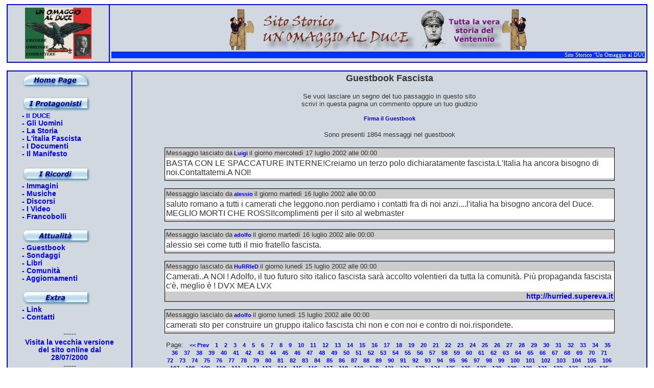

--- FILE ---
content_type: text/html
request_url: http://www.omaggio-dux.net/guestbook.asp?PagePosition=292
body_size: 46663
content:
<html>
<head>
<title>Un Omaggio al Duce - Benito Mussolini</title>
<meta name="KeyWords" content="mussolini,duce,benito,guerra,fascismo,fascio,littorio,rsi, repubblica sociale,balilla,fascisti,ventennio,hitler,germania,storia,italia,gran consiglio,pavolini,starace,ciano,re, vittorio emanuele">
<meta http-equiv="Content-Type" content="text/html; charset=iso-8859-1">
<link rel="stylesheet" type="text/css" href="iestyle4.css"
><meta name="Author" content="Salvio Sena">
</head>
<body oncontextmenu="return false" onselectstart="return false" 
ondragstart="return false" bgcolor="#FFFFFF" text="#000000">
 <table width="98%" border="1" bgcolor="#D1D8E0" align="center" bordercolor="#0000FF" cellspacing="0">
  <tr> 
    <td height="113" width="16%"> 
      <div align="center"><img src="IMAGES/logo%20od.gif" width="130" height="100"></div>
    </td>
    <td height="113" align="center"> 
      <table width="100%">
        <tr> 
          <td height="0">
            <div align="center"><img src="IMAGES/banner%20top.jpg" width="600" height="80"></div>
          </td>
        </tr>
        <tr>
          <td height="0" bgcolor="#0033FF"><marquee 
            style="FONT-SIZE: 8pt; COLOR: #ffffff; FONT-FAMILY: Verdana">Sito Storico "Un Omaggio al DUCE" - Online dal 28 Luglio del 2000 un impegno sempre rinnovato perch&egrave; non dobbiamo mai dimentichare quello che ha fatto Benito Mussolini per l'Italia e per gli Italiani. Portare avanti la sua idea &egrave; il nostro compito. Il Ventennio Fascista &egrave; stato l'unico, dopo duemila anni a ridare gloria  all'Italia. W Il DUCE W Il Fascismo ! </marquee></td>
        </tr>
      </table>
    </td>
  </tr>
</table>

<br>
<table border="1" align="center" bgcolor="#D1D8E0" bordercolor="#0000FF" cellspacing="0" cellpadding="0" height="712" width="98%"  
>
  <tr> 
    <td  valign="top" align="left" width="176" rowspan="2" height="2"> 
      <div align="center"> 
        <p> 
          
<table width="167" border="0" align="center">
  <tr> 
           
    <td valign="top" align="left" width="161" height="714"> 
      <div align="center"> 
        <p align="left"><font size="3" face="Verdana, Arial, Helvetica, sans-serif"><a href=index.asp><img src="IMAGES/home.gif" width="135" height="30" border="0"></a></font></p>
        <p align="left"><img src=IMAGES/protagonisti.gif width="135" height="30" align="absmiddle"><br>
          <font face="Verdana, Arial, Helvetica, sans-serif"><a href=ilduce.asp><font size="2">- 
          Il DUCE </font></a><font size="2"><br>
          </font></font><a href=gliuomini.asp>- Gli Uomini</a><br>
          <a href=lastoria.asp>- La Storia</a><br>
          <a href=italiafascista.asp>- L'italia Fascista<br>
          </a><a href=documenti.asp>- I Documenti</a><br>
          <a href=manifesto.asp>- Il Manifesto</a><br>
          <br>
          <img src=IMAGES/ricordi.gif width="135" height="30"><br>
          <a href="galleria.asp">- Immagini</a><br>
          <a href="musiche.asp">- Musiche</a><br>
          <a href="discorsi.asp">- Discorsi</a><br />
          <a href="video.asp">- I Video </a><br>
          <a href="francobolli.asp">- Francobolli</a></p>
        <p align="left"><img src=IMAGES/attualit%E0.gif width="135" height="30"><br>
          <a href="guestbook.asp" target="_blank"-->- Guestbook</a><br>
          <a href="sondaggi.asp">- Sondaggi</a><br>
          <a href="libri.asp">- Libri</a><br>
          <a href="subscribe.asp">- Comunit&agrave;</a><br>
          <a href="aggiornamenti.asp">- Aggiornamenti</a><br>
        </p>
        <p align="left"><img src=IMAGES/extra.gif width="135" height="30"><br>
          <a href="link.asp">- Link </a><br>
           <a href="contatti.asp">- Contatti </a></p>
        <p align="center">-----<a href="indexold.htm"><br />
  Visita la vecchia versione del sito online dal 28/07/2000</a><br />
  -----<br />
        </p>
        <FORM ACTION="esito-ricerca.asp" METHOD="GET">
  <div align="center"> <br>
            <table width="54%" border="1">
              <tr>
                <td height="53"> 
                  <div align="center"><font size="2" face="Verdana, Arial, Helvetica, sans-serif">Cerca 
            nel sito</font><br>
                    <input type="textfield" name="testo">
            <br>
            <input type="submit" name="submit" value="Trova">
          </div>
        </td>
      </tr>
    </table>
    
            <br>
            <img src="IMAGES/aquila.JPG" width="104" height="123"> <br />
            <br />
    <!-- Histats.com  START  --> 
 <a href="http://www.histats.com" target="_blank" title="hit counter code" > 
 <script  type="text/javascript" language="javascript"> 
  
 var s_sid = 446947;var st_dominio = 4; 
 var cimg = 499;var cwi =112;var che =61; 
 </script> 
 <script  type="text/javascript" language="javascript" src="http://s10.histats.com/js9.js"></script> 
 </a> 
 <noscript><a href="http://www.histats.com" target="_blank"> 
 <img  src="http://s4.histats.com/stats/0.gif?446947&1" alt="hit counter code" border="0"></a> 
 </noscript> 
  
 <!-- Histats.com  END  --> 
</div>
</FORM>
      </div>
      </td>
          </tr>
        </table>
<div align="center"></div>

      </div>
    </td>
    <td valign="top"  align="center" height="2" width="800" > 
      <div align="center"></div>
      <table width="98%" border="0" align="center">
        <tr>
          <td align="center" valign="top" height="204">
            <p align=center><font face="Verdana, Arial, Helvetica, sans-serif" size="2"><strong></strong></font></p>
            <font face="Verdana, Arial, Helvetica, sans-serif" size="2"><strong>
            <div align="center"> 
              <SCRIPT LANGUAGE="JavaScript">function openWindow(path, nome){popupWin = window.open(path, nome, 'toolbar=no,scrollbars=no,resizable=no,menubar=no,width=600,height=550,left=10,top=10')}
</SCRIPT>


<h1 align="center"><font face="Verdana, Arial, Helvetica, sans-serif" size="4">Guestbook 
  Fascista</font></h1>
<table width="90%" border="0" align="center" cellpadding="0" cellspacing="0" height="8">
  <tr valign="middle"> 
    <td height="14"> 
      <table width="98%" border="0" cellspacing="0" cellpadding="0" align="center">
        <tr> 
          <td width="70%"align="center"><font size="2" face="Verdana, Arial, Helvetica, sans-serif">Se 
            vuoi lasciare un segno del tuo passaggio in questo sito<br>
            scrivi in questa pagina un commento oppure un tuo giudizio<br>
            <br>
            
			<a onClick=window.focus(); href="javascript:openWindow('guestbook/sign.asp','Win');"> 
                <font color="#0000CC">Firma il Guestbook</font></a></font></td>
        </tr>
      </table>
    </td>
  </tr>
</table>
<table width="90%" border="0" align="center" cellspacing="0" cellpadding="0">
  <tr> 
    <td align="center"> 
      
      <table width="100%" border="0" cellspacing="0" cellpadding="0" align="center">
        <tr> 
          <td align="center"> <br>
            <font face="Verdana, Arial, Helvetica, sans-serif" size="2">Sono presenti 
            1864
            messaggi nel guestbook</font></td>
        </tr>
      </table>
      <br>
      
      <table width="100%" border="0" cellspacing="0" cellpadding="1" align="center" bgcolor="#000000">
        <tr> 
          <td> 
            <table width="100%" border="0" cellpadding="2" cellspacing="0">
              <tr bgcolor="#CCCCCC"> 
                <td colspan="2"><font face="Verdana, Arial, Helvetica, sans-serif" size="2">Messaggio 
                  lasciato da<a href="mailto:zetazeroalfa@caltanet.it"> 
                  Luigi
                  </a> il giorno 
                  mercoledì 17 luglio 2002
                  alle 
                  00:00
                </font> </td>
              </tr>
              <tr> 
                <td colspan="2" bgcolor="#FFFFFF">
                  BASTA CON LE SPACCATURE INTERNE!Creiamo un terzo polo dichiaratamente fascista.L'Italia ha ancora bisogno di noi.Contattatemi.A NOI!                </td>
              </tr>
              <tr bgcolor="#CCCCCC"> 
                <td width="50%" align="left">
                                  </td>
                <td width="50%" align="right">
                  <a href="" target="_blank"></a>                </td>
              </tr>
            </table>          </td>
        </tr>
      </table>
      <font size="2" face="Verdana, Arial, Helvetica, sans-serif"><br>
      
      <table width="100%" border="0" cellspacing="0" cellpadding="1" align="center" bgcolor="#000000">
        <tr> 
          <td> 
            <table width="100%" border="0" cellpadding="2" cellspacing="0">
              <tr bgcolor="#CCCCCC"> 
                <td colspan="2"><font face="Verdana, Arial, Helvetica, sans-serif" size="2">Messaggio 
                  lasciato da<a href="mailto:alessio.palazzolo@tiscali.it"> 
                  alessio
                  </a> il giorno 
                  martedì 16 luglio 2002
                  alle 
                  00:00
                </font> </td>
              </tr>
              <tr> 
                <td colspan="2" bgcolor="#FFFFFF">
                  saluto romano a tutti i camerati che leggono.non perdiamo i contatti fra di noi anzi....l'italia ha bisogno ancora del Duce. MEGLIO MORTI CHE ROSSI!complimenti per il sito al webmaster                </td>
              </tr>
              <tr bgcolor="#CCCCCC"> 
                <td width="50%" align="left">
                                  </td>
                <td width="50%" align="right">
                  <a href="" target="_blank"></a>                </td>
              </tr>
            </table>          </td>
        </tr>
      </table>
      <font size="2" face="Verdana, Arial, Helvetica, sans-serif"><br>
      
      <table width="100%" border="0" cellspacing="0" cellpadding="1" align="center" bgcolor="#000000">
        <tr> 
          <td> 
            <table width="100%" border="0" cellpadding="2" cellspacing="0">
              <tr bgcolor="#CCCCCC"> 
                <td colspan="2"><font face="Verdana, Arial, Helvetica, sans-serif" size="2">Messaggio 
                  lasciato da<a href="mailto:"> 
                  adolfo
                  </a> il giorno 
                  martedì 16 luglio 2002
                  alle 
                  00:00
                </font> </td>
              </tr>
              <tr> 
                <td colspan="2" bgcolor="#FFFFFF">
                  alessio sei come tutti il mio fratello fascista.
                </td>
              </tr>
              <tr bgcolor="#CCCCCC"> 
                <td width="50%" align="left">
                                  </td>
                <td width="50%" align="right">
                  <a href="" target="_blank"></a>                </td>
              </tr>
            </table>          </td>
        </tr>
      </table>
      <font size="2" face="Verdana, Arial, Helvetica, sans-serif"><br>
      
      <table width="100%" border="0" cellspacing="0" cellpadding="1" align="center" bgcolor="#000000">
        <tr> 
          <td> 
            <table width="100%" border="0" cellpadding="2" cellspacing="0">
              <tr bgcolor="#CCCCCC"> 
                <td colspan="2"><font face="Verdana, Arial, Helvetica, sans-serif" size="2">Messaggio 
                  lasciato da<a href="mailto:"> 
                  HuRRIeD
                  </a> il giorno 
                  lunedì 15 luglio 2002
                  alle 
                  00:00
                </font> </td>
              </tr>
              <tr> 
                <td colspan="2" bgcolor="#FFFFFF">
                  Camerati..A NOI !
Adolfo, il tuo futuro sito italico fascista sarà accolto volentieri da tutta la comunità.
Più propaganda fascista c'è, meglio è !
DVX MEA LVX                </td>
              </tr>
              <tr bgcolor="#CCCCCC"> 
                <td width="50%" align="left">
                                  </td>
                <td width="50%" align="right">
                  <a href="http://hurried.supereva.it" target="_blank">http://hurried.supereva.it</a>                </td>
              </tr>
            </table>          </td>
        </tr>
      </table>
      <font size="2" face="Verdana, Arial, Helvetica, sans-serif"><br>
      
      <table width="100%" border="0" cellspacing="0" cellpadding="1" align="center" bgcolor="#000000">
        <tr> 
          <td> 
            <table width="100%" border="0" cellpadding="2" cellspacing="0">
              <tr bgcolor="#CCCCCC"> 
                <td colspan="2"><font face="Verdana, Arial, Helvetica, sans-serif" size="2">Messaggio 
                  lasciato da<a href="mailto:"> 
                  adolfo
                  </a> il giorno 
                  lunedì 15 luglio 2002
                  alle 
                  00:00
                </font> </td>
              </tr>
              <tr> 
                <td colspan="2" bgcolor="#FFFFFF">
                  camerati sto per construire un gruppo italico fascista chi non e con noi e contro di noi.rispondete.
                </td>
              </tr>
              <tr bgcolor="#CCCCCC"> 
                <td width="50%" align="left">
                                  </td>
                <td width="50%" align="right">
                  <a href="" target="_blank"></a>                </td>
              </tr>
            </table>          </td>
        </tr>
      </table>
      <font size="2" face="Verdana, Arial, Helvetica, sans-serif"><br>
      
      </font>
      <table width="100%" border="0" cellspacing="0" cellpadding="0" align="center">
        <tr> 
          <td> 
            <table width="100%" border="0" cellpadding="0" cellspacing="0">
              <tr> 
                <td width="50%" align="center"> 
                  <font size="2" face="Verdana, Arial, Helvetica, sans-serif">
                  
		Page:&nbsp;&nbsp;
		 <a href="guestbook.asp?PagePosition=291" target="_self">&lt;&lt;&nbsp;Prev</a>&nbsp;
		     &nbsp;<a href="guestbook.asp?PagePosition=1" target="_self">1</a>&nbsp;
		     &nbsp;<a href="guestbook.asp?PagePosition=2" target="_self">2</a>&nbsp;
		     &nbsp;<a href="guestbook.asp?PagePosition=3" target="_self">3</a>&nbsp;
		     &nbsp;<a href="guestbook.asp?PagePosition=4" target="_self">4</a>&nbsp;
		     &nbsp;<a href="guestbook.asp?PagePosition=5" target="_self">5</a>&nbsp;
		     &nbsp;<a href="guestbook.asp?PagePosition=6" target="_self">6</a>&nbsp;
		     &nbsp;<a href="guestbook.asp?PagePosition=7" target="_self">7</a>&nbsp;
		     &nbsp;<a href="guestbook.asp?PagePosition=8" target="_self">8</a>&nbsp;
		     &nbsp;<a href="guestbook.asp?PagePosition=9" target="_self">9</a>&nbsp;
		     &nbsp;<a href="guestbook.asp?PagePosition=10" target="_self">10</a>&nbsp;
		     &nbsp;<a href="guestbook.asp?PagePosition=11" target="_self">11</a>&nbsp;
		     &nbsp;<a href="guestbook.asp?PagePosition=12" target="_self">12</a>&nbsp;
		     &nbsp;<a href="guestbook.asp?PagePosition=13" target="_self">13</a>&nbsp;
		     &nbsp;<a href="guestbook.asp?PagePosition=14" target="_self">14</a>&nbsp;
		     &nbsp;<a href="guestbook.asp?PagePosition=15" target="_self">15</a>&nbsp;
		     &nbsp;<a href="guestbook.asp?PagePosition=16" target="_self">16</a>&nbsp;
		     &nbsp;<a href="guestbook.asp?PagePosition=17" target="_self">17</a>&nbsp;
		     &nbsp;<a href="guestbook.asp?PagePosition=18" target="_self">18</a>&nbsp;
		     &nbsp;<a href="guestbook.asp?PagePosition=19" target="_self">19</a>&nbsp;
		     &nbsp;<a href="guestbook.asp?PagePosition=20" target="_self">20</a>&nbsp;
		     &nbsp;<a href="guestbook.asp?PagePosition=21" target="_self">21</a>&nbsp;
		     &nbsp;<a href="guestbook.asp?PagePosition=22" target="_self">22</a>&nbsp;
		     &nbsp;<a href="guestbook.asp?PagePosition=23" target="_self">23</a>&nbsp;
		     &nbsp;<a href="guestbook.asp?PagePosition=24" target="_self">24</a>&nbsp;
		     &nbsp;<a href="guestbook.asp?PagePosition=25" target="_self">25</a>&nbsp;
		     &nbsp;<a href="guestbook.asp?PagePosition=26" target="_self">26</a>&nbsp;
		     &nbsp;<a href="guestbook.asp?PagePosition=27" target="_self">27</a>&nbsp;
		     &nbsp;<a href="guestbook.asp?PagePosition=28" target="_self">28</a>&nbsp;
		     &nbsp;<a href="guestbook.asp?PagePosition=29" target="_self">29</a>&nbsp;
		     &nbsp;<a href="guestbook.asp?PagePosition=30" target="_self">30</a>&nbsp;
		     &nbsp;<a href="guestbook.asp?PagePosition=31" target="_self">31</a>&nbsp;
		     &nbsp;<a href="guestbook.asp?PagePosition=32" target="_self">32</a>&nbsp;
		     &nbsp;<a href="guestbook.asp?PagePosition=33" target="_self">33</a>&nbsp;
		     &nbsp;<a href="guestbook.asp?PagePosition=34" target="_self">34</a>&nbsp;
		     &nbsp;<a href="guestbook.asp?PagePosition=35" target="_self">35</a>&nbsp;
		     &nbsp;<a href="guestbook.asp?PagePosition=36" target="_self">36</a>&nbsp;
		     &nbsp;<a href="guestbook.asp?PagePosition=37" target="_self">37</a>&nbsp;
		     &nbsp;<a href="guestbook.asp?PagePosition=38" target="_self">38</a>&nbsp;
		     &nbsp;<a href="guestbook.asp?PagePosition=39" target="_self">39</a>&nbsp;
		     &nbsp;<a href="guestbook.asp?PagePosition=40" target="_self">40</a>&nbsp;
		     &nbsp;<a href="guestbook.asp?PagePosition=41" target="_self">41</a>&nbsp;
		     &nbsp;<a href="guestbook.asp?PagePosition=42" target="_self">42</a>&nbsp;
		     &nbsp;<a href="guestbook.asp?PagePosition=43" target="_self">43</a>&nbsp;
		     &nbsp;<a href="guestbook.asp?PagePosition=44" target="_self">44</a>&nbsp;
		     &nbsp;<a href="guestbook.asp?PagePosition=45" target="_self">45</a>&nbsp;
		     &nbsp;<a href="guestbook.asp?PagePosition=46" target="_self">46</a>&nbsp;
		     &nbsp;<a href="guestbook.asp?PagePosition=47" target="_self">47</a>&nbsp;
		     &nbsp;<a href="guestbook.asp?PagePosition=48" target="_self">48</a>&nbsp;
		     &nbsp;<a href="guestbook.asp?PagePosition=49" target="_self">49</a>&nbsp;
		     &nbsp;<a href="guestbook.asp?PagePosition=50" target="_self">50</a>&nbsp;
		     &nbsp;<a href="guestbook.asp?PagePosition=51" target="_self">51</a>&nbsp;
		     &nbsp;<a href="guestbook.asp?PagePosition=52" target="_self">52</a>&nbsp;
		     &nbsp;<a href="guestbook.asp?PagePosition=53" target="_self">53</a>&nbsp;
		     &nbsp;<a href="guestbook.asp?PagePosition=54" target="_self">54</a>&nbsp;
		     &nbsp;<a href="guestbook.asp?PagePosition=55" target="_self">55</a>&nbsp;
		     &nbsp;<a href="guestbook.asp?PagePosition=56" target="_self">56</a>&nbsp;
		     &nbsp;<a href="guestbook.asp?PagePosition=57" target="_self">57</a>&nbsp;
		     &nbsp;<a href="guestbook.asp?PagePosition=58" target="_self">58</a>&nbsp;
		     &nbsp;<a href="guestbook.asp?PagePosition=59" target="_self">59</a>&nbsp;
		     &nbsp;<a href="guestbook.asp?PagePosition=60" target="_self">60</a>&nbsp;
		     &nbsp;<a href="guestbook.asp?PagePosition=61" target="_self">61</a>&nbsp;
		     &nbsp;<a href="guestbook.asp?PagePosition=62" target="_self">62</a>&nbsp;
		     &nbsp;<a href="guestbook.asp?PagePosition=63" target="_self">63</a>&nbsp;
		     &nbsp;<a href="guestbook.asp?PagePosition=64" target="_self">64</a>&nbsp;
		     &nbsp;<a href="guestbook.asp?PagePosition=65" target="_self">65</a>&nbsp;
		     &nbsp;<a href="guestbook.asp?PagePosition=66" target="_self">66</a>&nbsp;
		     &nbsp;<a href="guestbook.asp?PagePosition=67" target="_self">67</a>&nbsp;
		     &nbsp;<a href="guestbook.asp?PagePosition=68" target="_self">68</a>&nbsp;
		     &nbsp;<a href="guestbook.asp?PagePosition=69" target="_self">69</a>&nbsp;
		     &nbsp;<a href="guestbook.asp?PagePosition=70" target="_self">70</a>&nbsp;
		     &nbsp;<a href="guestbook.asp?PagePosition=71" target="_self">71</a>&nbsp;
		     &nbsp;<a href="guestbook.asp?PagePosition=72" target="_self">72</a>&nbsp;
		     &nbsp;<a href="guestbook.asp?PagePosition=73" target="_self">73</a>&nbsp;
		     &nbsp;<a href="guestbook.asp?PagePosition=74" target="_self">74</a>&nbsp;
		     &nbsp;<a href="guestbook.asp?PagePosition=75" target="_self">75</a>&nbsp;
		     &nbsp;<a href="guestbook.asp?PagePosition=76" target="_self">76</a>&nbsp;
		     &nbsp;<a href="guestbook.asp?PagePosition=77" target="_self">77</a>&nbsp;
		     &nbsp;<a href="guestbook.asp?PagePosition=78" target="_self">78</a>&nbsp;
		     &nbsp;<a href="guestbook.asp?PagePosition=79" target="_self">79</a>&nbsp;
		     &nbsp;<a href="guestbook.asp?PagePosition=80" target="_self">80</a>&nbsp;
		     &nbsp;<a href="guestbook.asp?PagePosition=81" target="_self">81</a>&nbsp;
		     &nbsp;<a href="guestbook.asp?PagePosition=82" target="_self">82</a>&nbsp;
		     &nbsp;<a href="guestbook.asp?PagePosition=83" target="_self">83</a>&nbsp;
		     &nbsp;<a href="guestbook.asp?PagePosition=84" target="_self">84</a>&nbsp;
		     &nbsp;<a href="guestbook.asp?PagePosition=85" target="_self">85</a>&nbsp;
		     &nbsp;<a href="guestbook.asp?PagePosition=86" target="_self">86</a>&nbsp;
		     &nbsp;<a href="guestbook.asp?PagePosition=87" target="_self">87</a>&nbsp;
		     &nbsp;<a href="guestbook.asp?PagePosition=88" target="_self">88</a>&nbsp;
		     &nbsp;<a href="guestbook.asp?PagePosition=89" target="_self">89</a>&nbsp;
		     &nbsp;<a href="guestbook.asp?PagePosition=90" target="_self">90</a>&nbsp;
		     &nbsp;<a href="guestbook.asp?PagePosition=91" target="_self">91</a>&nbsp;
		     &nbsp;<a href="guestbook.asp?PagePosition=92" target="_self">92</a>&nbsp;
		     &nbsp;<a href="guestbook.asp?PagePosition=93" target="_self">93</a>&nbsp;
		     &nbsp;<a href="guestbook.asp?PagePosition=94" target="_self">94</a>&nbsp;
		     &nbsp;<a href="guestbook.asp?PagePosition=95" target="_self">95</a>&nbsp;
		     &nbsp;<a href="guestbook.asp?PagePosition=96" target="_self">96</a>&nbsp;
		     &nbsp;<a href="guestbook.asp?PagePosition=97" target="_self">97</a>&nbsp;
		     &nbsp;<a href="guestbook.asp?PagePosition=98" target="_self">98</a>&nbsp;
		     &nbsp;<a href="guestbook.asp?PagePosition=99" target="_self">99</a>&nbsp;
		     &nbsp;<a href="guestbook.asp?PagePosition=100" target="_self">100</a>&nbsp;
		     &nbsp;<a href="guestbook.asp?PagePosition=101" target="_self">101</a>&nbsp;
		     &nbsp;<a href="guestbook.asp?PagePosition=102" target="_self">102</a>&nbsp;
		     &nbsp;<a href="guestbook.asp?PagePosition=103" target="_self">103</a>&nbsp;
		     &nbsp;<a href="guestbook.asp?PagePosition=104" target="_self">104</a>&nbsp;
		     &nbsp;<a href="guestbook.asp?PagePosition=105" target="_self">105</a>&nbsp;
		     &nbsp;<a href="guestbook.asp?PagePosition=106" target="_self">106</a>&nbsp;
		     &nbsp;<a href="guestbook.asp?PagePosition=107" target="_self">107</a>&nbsp;
		     &nbsp;<a href="guestbook.asp?PagePosition=108" target="_self">108</a>&nbsp;
		     &nbsp;<a href="guestbook.asp?PagePosition=109" target="_self">109</a>&nbsp;
		     &nbsp;<a href="guestbook.asp?PagePosition=110" target="_self">110</a>&nbsp;
		     &nbsp;<a href="guestbook.asp?PagePosition=111" target="_self">111</a>&nbsp;
		     &nbsp;<a href="guestbook.asp?PagePosition=112" target="_self">112</a>&nbsp;
		     &nbsp;<a href="guestbook.asp?PagePosition=113" target="_self">113</a>&nbsp;
		     &nbsp;<a href="guestbook.asp?PagePosition=114" target="_self">114</a>&nbsp;
		     &nbsp;<a href="guestbook.asp?PagePosition=115" target="_self">115</a>&nbsp;
		     &nbsp;<a href="guestbook.asp?PagePosition=116" target="_self">116</a>&nbsp;
		     &nbsp;<a href="guestbook.asp?PagePosition=117" target="_self">117</a>&nbsp;
		     &nbsp;<a href="guestbook.asp?PagePosition=118" target="_self">118</a>&nbsp;
		     &nbsp;<a href="guestbook.asp?PagePosition=119" target="_self">119</a>&nbsp;
		     &nbsp;<a href="guestbook.asp?PagePosition=120" target="_self">120</a>&nbsp;
		     &nbsp;<a href="guestbook.asp?PagePosition=121" target="_self">121</a>&nbsp;
		     &nbsp;<a href="guestbook.asp?PagePosition=122" target="_self">122</a>&nbsp;
		     &nbsp;<a href="guestbook.asp?PagePosition=123" target="_self">123</a>&nbsp;
		     &nbsp;<a href="guestbook.asp?PagePosition=124" target="_self">124</a>&nbsp;
		     &nbsp;<a href="guestbook.asp?PagePosition=125" target="_self">125</a>&nbsp;
		     &nbsp;<a href="guestbook.asp?PagePosition=126" target="_self">126</a>&nbsp;
		     &nbsp;<a href="guestbook.asp?PagePosition=127" target="_self">127</a>&nbsp;
		     &nbsp;<a href="guestbook.asp?PagePosition=128" target="_self">128</a>&nbsp;
		     &nbsp;<a href="guestbook.asp?PagePosition=129" target="_self">129</a>&nbsp;
		     &nbsp;<a href="guestbook.asp?PagePosition=130" target="_self">130</a>&nbsp;
		     &nbsp;<a href="guestbook.asp?PagePosition=131" target="_self">131</a>&nbsp;
		     &nbsp;<a href="guestbook.asp?PagePosition=132" target="_self">132</a>&nbsp;
		     &nbsp;<a href="guestbook.asp?PagePosition=133" target="_self">133</a>&nbsp;
		     &nbsp;<a href="guestbook.asp?PagePosition=134" target="_self">134</a>&nbsp;
		     &nbsp;<a href="guestbook.asp?PagePosition=135" target="_self">135</a>&nbsp;
		     &nbsp;<a href="guestbook.asp?PagePosition=136" target="_self">136</a>&nbsp;
		     &nbsp;<a href="guestbook.asp?PagePosition=137" target="_self">137</a>&nbsp;
		     &nbsp;<a href="guestbook.asp?PagePosition=138" target="_self">138</a>&nbsp;
		     &nbsp;<a href="guestbook.asp?PagePosition=139" target="_self">139</a>&nbsp;
		     &nbsp;<a href="guestbook.asp?PagePosition=140" target="_self">140</a>&nbsp;
		     &nbsp;<a href="guestbook.asp?PagePosition=141" target="_self">141</a>&nbsp;
		     &nbsp;<a href="guestbook.asp?PagePosition=142" target="_self">142</a>&nbsp;
		     &nbsp;<a href="guestbook.asp?PagePosition=143" target="_self">143</a>&nbsp;
		     &nbsp;<a href="guestbook.asp?PagePosition=144" target="_self">144</a>&nbsp;
		     &nbsp;<a href="guestbook.asp?PagePosition=145" target="_self">145</a>&nbsp;
		     &nbsp;<a href="guestbook.asp?PagePosition=146" target="_self">146</a>&nbsp;
		     &nbsp;<a href="guestbook.asp?PagePosition=147" target="_self">147</a>&nbsp;
		     &nbsp;<a href="guestbook.asp?PagePosition=148" target="_self">148</a>&nbsp;
		     &nbsp;<a href="guestbook.asp?PagePosition=149" target="_self">149</a>&nbsp;
		     &nbsp;<a href="guestbook.asp?PagePosition=150" target="_self">150</a>&nbsp;
		     &nbsp;<a href="guestbook.asp?PagePosition=151" target="_self">151</a>&nbsp;
		     &nbsp;<a href="guestbook.asp?PagePosition=152" target="_self">152</a>&nbsp;
		     &nbsp;<a href="guestbook.asp?PagePosition=153" target="_self">153</a>&nbsp;
		     &nbsp;<a href="guestbook.asp?PagePosition=154" target="_self">154</a>&nbsp;
		     &nbsp;<a href="guestbook.asp?PagePosition=155" target="_self">155</a>&nbsp;
		     &nbsp;<a href="guestbook.asp?PagePosition=156" target="_self">156</a>&nbsp;
		     &nbsp;<a href="guestbook.asp?PagePosition=157" target="_self">157</a>&nbsp;
		     &nbsp;<a href="guestbook.asp?PagePosition=158" target="_self">158</a>&nbsp;
		     &nbsp;<a href="guestbook.asp?PagePosition=159" target="_self">159</a>&nbsp;
		     &nbsp;<a href="guestbook.asp?PagePosition=160" target="_self">160</a>&nbsp;
		     &nbsp;<a href="guestbook.asp?PagePosition=161" target="_self">161</a>&nbsp;
		     &nbsp;<a href="guestbook.asp?PagePosition=162" target="_self">162</a>&nbsp;
		     &nbsp;<a href="guestbook.asp?PagePosition=163" target="_self">163</a>&nbsp;
		     &nbsp;<a href="guestbook.asp?PagePosition=164" target="_self">164</a>&nbsp;
		     &nbsp;<a href="guestbook.asp?PagePosition=165" target="_self">165</a>&nbsp;
		     &nbsp;<a href="guestbook.asp?PagePosition=166" target="_self">166</a>&nbsp;
		     &nbsp;<a href="guestbook.asp?PagePosition=167" target="_self">167</a>&nbsp;
		     &nbsp;<a href="guestbook.asp?PagePosition=168" target="_self">168</a>&nbsp;
		     &nbsp;<a href="guestbook.asp?PagePosition=169" target="_self">169</a>&nbsp;
		     &nbsp;<a href="guestbook.asp?PagePosition=170" target="_self">170</a>&nbsp;
		     &nbsp;<a href="guestbook.asp?PagePosition=171" target="_self">171</a>&nbsp;
		     &nbsp;<a href="guestbook.asp?PagePosition=172" target="_self">172</a>&nbsp;
		     &nbsp;<a href="guestbook.asp?PagePosition=173" target="_self">173</a>&nbsp;
		     &nbsp;<a href="guestbook.asp?PagePosition=174" target="_self">174</a>&nbsp;
		     &nbsp;<a href="guestbook.asp?PagePosition=175" target="_self">175</a>&nbsp;
		     &nbsp;<a href="guestbook.asp?PagePosition=176" target="_self">176</a>&nbsp;
		     &nbsp;<a href="guestbook.asp?PagePosition=177" target="_self">177</a>&nbsp;
		     &nbsp;<a href="guestbook.asp?PagePosition=178" target="_self">178</a>&nbsp;
		     &nbsp;<a href="guestbook.asp?PagePosition=179" target="_self">179</a>&nbsp;
		     &nbsp;<a href="guestbook.asp?PagePosition=180" target="_self">180</a>&nbsp;
		     &nbsp;<a href="guestbook.asp?PagePosition=181" target="_self">181</a>&nbsp;
		     &nbsp;<a href="guestbook.asp?PagePosition=182" target="_self">182</a>&nbsp;
		     &nbsp;<a href="guestbook.asp?PagePosition=183" target="_self">183</a>&nbsp;
		     &nbsp;<a href="guestbook.asp?PagePosition=184" target="_self">184</a>&nbsp;
		     &nbsp;<a href="guestbook.asp?PagePosition=185" target="_self">185</a>&nbsp;
		     &nbsp;<a href="guestbook.asp?PagePosition=186" target="_self">186</a>&nbsp;
		     &nbsp;<a href="guestbook.asp?PagePosition=187" target="_self">187</a>&nbsp;
		     &nbsp;<a href="guestbook.asp?PagePosition=188" target="_self">188</a>&nbsp;
		     &nbsp;<a href="guestbook.asp?PagePosition=189" target="_self">189</a>&nbsp;
		     &nbsp;<a href="guestbook.asp?PagePosition=190" target="_self">190</a>&nbsp;
		     &nbsp;<a href="guestbook.asp?PagePosition=191" target="_self">191</a>&nbsp;
		     &nbsp;<a href="guestbook.asp?PagePosition=192" target="_self">192</a>&nbsp;
		     &nbsp;<a href="guestbook.asp?PagePosition=193" target="_self">193</a>&nbsp;
		     &nbsp;<a href="guestbook.asp?PagePosition=194" target="_self">194</a>&nbsp;
		     &nbsp;<a href="guestbook.asp?PagePosition=195" target="_self">195</a>&nbsp;
		     &nbsp;<a href="guestbook.asp?PagePosition=196" target="_self">196</a>&nbsp;
		     &nbsp;<a href="guestbook.asp?PagePosition=197" target="_self">197</a>&nbsp;
		     &nbsp;<a href="guestbook.asp?PagePosition=198" target="_self">198</a>&nbsp;
		     &nbsp;<a href="guestbook.asp?PagePosition=199" target="_self">199</a>&nbsp;
		     &nbsp;<a href="guestbook.asp?PagePosition=200" target="_self">200</a>&nbsp;
		     &nbsp;<a href="guestbook.asp?PagePosition=201" target="_self">201</a>&nbsp;
		     &nbsp;<a href="guestbook.asp?PagePosition=202" target="_self">202</a>&nbsp;
		     &nbsp;<a href="guestbook.asp?PagePosition=203" target="_self">203</a>&nbsp;
		     &nbsp;<a href="guestbook.asp?PagePosition=204" target="_self">204</a>&nbsp;
		     &nbsp;<a href="guestbook.asp?PagePosition=205" target="_self">205</a>&nbsp;
		     &nbsp;<a href="guestbook.asp?PagePosition=206" target="_self">206</a>&nbsp;
		     &nbsp;<a href="guestbook.asp?PagePosition=207" target="_self">207</a>&nbsp;
		     &nbsp;<a href="guestbook.asp?PagePosition=208" target="_self">208</a>&nbsp;
		     &nbsp;<a href="guestbook.asp?PagePosition=209" target="_self">209</a>&nbsp;
		     &nbsp;<a href="guestbook.asp?PagePosition=210" target="_self">210</a>&nbsp;
		     &nbsp;<a href="guestbook.asp?PagePosition=211" target="_self">211</a>&nbsp;
		     &nbsp;<a href="guestbook.asp?PagePosition=212" target="_self">212</a>&nbsp;
		     &nbsp;<a href="guestbook.asp?PagePosition=213" target="_self">213</a>&nbsp;
		     &nbsp;<a href="guestbook.asp?PagePosition=214" target="_self">214</a>&nbsp;
		     &nbsp;<a href="guestbook.asp?PagePosition=215" target="_self">215</a>&nbsp;
		     &nbsp;<a href="guestbook.asp?PagePosition=216" target="_self">216</a>&nbsp;
		     &nbsp;<a href="guestbook.asp?PagePosition=217" target="_self">217</a>&nbsp;
		     &nbsp;<a href="guestbook.asp?PagePosition=218" target="_self">218</a>&nbsp;
		     &nbsp;<a href="guestbook.asp?PagePosition=219" target="_self">219</a>&nbsp;
		     &nbsp;<a href="guestbook.asp?PagePosition=220" target="_self">220</a>&nbsp;
		     &nbsp;<a href="guestbook.asp?PagePosition=221" target="_self">221</a>&nbsp;
		     &nbsp;<a href="guestbook.asp?PagePosition=222" target="_self">222</a>&nbsp;
		     &nbsp;<a href="guestbook.asp?PagePosition=223" target="_self">223</a>&nbsp;
		     &nbsp;<a href="guestbook.asp?PagePosition=224" target="_self">224</a>&nbsp;
		     &nbsp;<a href="guestbook.asp?PagePosition=225" target="_self">225</a>&nbsp;
		     &nbsp;<a href="guestbook.asp?PagePosition=226" target="_self">226</a>&nbsp;
		     &nbsp;<a href="guestbook.asp?PagePosition=227" target="_self">227</a>&nbsp;
		     &nbsp;<a href="guestbook.asp?PagePosition=228" target="_self">228</a>&nbsp;
		     &nbsp;<a href="guestbook.asp?PagePosition=229" target="_self">229</a>&nbsp;
		     &nbsp;<a href="guestbook.asp?PagePosition=230" target="_self">230</a>&nbsp;
		     &nbsp;<a href="guestbook.asp?PagePosition=231" target="_self">231</a>&nbsp;
		     &nbsp;<a href="guestbook.asp?PagePosition=232" target="_self">232</a>&nbsp;
		     &nbsp;<a href="guestbook.asp?PagePosition=233" target="_self">233</a>&nbsp;
		     &nbsp;<a href="guestbook.asp?PagePosition=234" target="_self">234</a>&nbsp;
		     &nbsp;<a href="guestbook.asp?PagePosition=235" target="_self">235</a>&nbsp;
		     &nbsp;<a href="guestbook.asp?PagePosition=236" target="_self">236</a>&nbsp;
		     &nbsp;<a href="guestbook.asp?PagePosition=237" target="_self">237</a>&nbsp;
		     &nbsp;<a href="guestbook.asp?PagePosition=238" target="_self">238</a>&nbsp;
		     &nbsp;<a href="guestbook.asp?PagePosition=239" target="_self">239</a>&nbsp;
		     &nbsp;<a href="guestbook.asp?PagePosition=240" target="_self">240</a>&nbsp;
		     &nbsp;<a href="guestbook.asp?PagePosition=241" target="_self">241</a>&nbsp;
		     &nbsp;<a href="guestbook.asp?PagePosition=242" target="_self">242</a>&nbsp;
		     &nbsp;<a href="guestbook.asp?PagePosition=243" target="_self">243</a>&nbsp;
		     &nbsp;<a href="guestbook.asp?PagePosition=244" target="_self">244</a>&nbsp;
		     &nbsp;<a href="guestbook.asp?PagePosition=245" target="_self">245</a>&nbsp;
		     &nbsp;<a href="guestbook.asp?PagePosition=246" target="_self">246</a>&nbsp;
		     &nbsp;<a href="guestbook.asp?PagePosition=247" target="_self">247</a>&nbsp;
		     &nbsp;<a href="guestbook.asp?PagePosition=248" target="_self">248</a>&nbsp;
		     &nbsp;<a href="guestbook.asp?PagePosition=249" target="_self">249</a>&nbsp;
		     &nbsp;<a href="guestbook.asp?PagePosition=250" target="_self">250</a>&nbsp;
		     &nbsp;<a href="guestbook.asp?PagePosition=251" target="_self">251</a>&nbsp;
		     &nbsp;<a href="guestbook.asp?PagePosition=252" target="_self">252</a>&nbsp;
		     &nbsp;<a href="guestbook.asp?PagePosition=253" target="_self">253</a>&nbsp;
		     &nbsp;<a href="guestbook.asp?PagePosition=254" target="_self">254</a>&nbsp;
		     &nbsp;<a href="guestbook.asp?PagePosition=255" target="_self">255</a>&nbsp;
		     &nbsp;<a href="guestbook.asp?PagePosition=256" target="_self">256</a>&nbsp;
		     &nbsp;<a href="guestbook.asp?PagePosition=257" target="_self">257</a>&nbsp;
		     &nbsp;<a href="guestbook.asp?PagePosition=258" target="_self">258</a>&nbsp;
		     &nbsp;<a href="guestbook.asp?PagePosition=259" target="_self">259</a>&nbsp;
		     &nbsp;<a href="guestbook.asp?PagePosition=260" target="_self">260</a>&nbsp;
		     &nbsp;<a href="guestbook.asp?PagePosition=261" target="_self">261</a>&nbsp;
		     &nbsp;<a href="guestbook.asp?PagePosition=262" target="_self">262</a>&nbsp;
		     &nbsp;<a href="guestbook.asp?PagePosition=263" target="_self">263</a>&nbsp;
		     &nbsp;<a href="guestbook.asp?PagePosition=264" target="_self">264</a>&nbsp;
		     &nbsp;<a href="guestbook.asp?PagePosition=265" target="_self">265</a>&nbsp;
		     &nbsp;<a href="guestbook.asp?PagePosition=266" target="_self">266</a>&nbsp;
		     &nbsp;<a href="guestbook.asp?PagePosition=267" target="_self">267</a>&nbsp;
		     &nbsp;<a href="guestbook.asp?PagePosition=268" target="_self">268</a>&nbsp;
		     &nbsp;<a href="guestbook.asp?PagePosition=269" target="_self">269</a>&nbsp;
		     &nbsp;<a href="guestbook.asp?PagePosition=270" target="_self">270</a>&nbsp;
		     &nbsp;<a href="guestbook.asp?PagePosition=271" target="_self">271</a>&nbsp;
		     &nbsp;<a href="guestbook.asp?PagePosition=272" target="_self">272</a>&nbsp;
		     &nbsp;<a href="guestbook.asp?PagePosition=273" target="_self">273</a>&nbsp;
		     &nbsp;<a href="guestbook.asp?PagePosition=274" target="_self">274</a>&nbsp;
		     &nbsp;<a href="guestbook.asp?PagePosition=275" target="_self">275</a>&nbsp;
		     &nbsp;<a href="guestbook.asp?PagePosition=276" target="_self">276</a>&nbsp;
		     &nbsp;<a href="guestbook.asp?PagePosition=277" target="_self">277</a>&nbsp;
		     &nbsp;<a href="guestbook.asp?PagePosition=278" target="_self">278</a>&nbsp;
		     &nbsp;<a href="guestbook.asp?PagePosition=279" target="_self">279</a>&nbsp;
		     &nbsp;<a href="guestbook.asp?PagePosition=280" target="_self">280</a>&nbsp;
		     &nbsp;<a href="guestbook.asp?PagePosition=281" target="_self">281</a>&nbsp;
		     &nbsp;<a href="guestbook.asp?PagePosition=282" target="_self">282</a>&nbsp;
		     &nbsp;<a href="guestbook.asp?PagePosition=283" target="_self">283</a>&nbsp;
		     &nbsp;<a href="guestbook.asp?PagePosition=284" target="_self">284</a>&nbsp;
		     &nbsp;<a href="guestbook.asp?PagePosition=285" target="_self">285</a>&nbsp;
		     &nbsp;<a href="guestbook.asp?PagePosition=286" target="_self">286</a>&nbsp;
		     &nbsp;<a href="guestbook.asp?PagePosition=287" target="_self">287</a>&nbsp;
		     &nbsp;<a href="guestbook.asp?PagePosition=288" target="_self">288</a>&nbsp;
		     &nbsp;<a href="guestbook.asp?PagePosition=289" target="_self">289</a>&nbsp;
		     &nbsp;<a href="guestbook.asp?PagePosition=290" target="_self">290</a>&nbsp;
		     &nbsp;<a href="guestbook.asp?PagePosition=291" target="_self">291</a>&nbsp;
		     292
		     &nbsp;<a href="guestbook.asp?PagePosition=293" target="_self">293</a>&nbsp;
		     &nbsp;<a href="guestbook.asp?PagePosition=294" target="_self">294</a>&nbsp;
		     &nbsp;<a href="guestbook.asp?PagePosition=295" target="_self">295</a>&nbsp;
		     &nbsp;<a href="guestbook.asp?PagePosition=296" target="_self">296</a>&nbsp;
		     &nbsp;<a href="guestbook.asp?PagePosition=297" target="_self">297</a>&nbsp;
		     &nbsp;<a href="guestbook.asp?PagePosition=298" target="_self">298</a>&nbsp;
		     &nbsp;<a href="guestbook.asp?PagePosition=299" target="_self">299</a>&nbsp;
		     &nbsp;<a href="guestbook.asp?PagePosition=300" target="_self">300</a>&nbsp;
		     &nbsp;<a href="guestbook.asp?PagePosition=301" target="_self">301</a>&nbsp;
		     &nbsp;<a href="guestbook.asp?PagePosition=302" target="_self">302</a>&nbsp;
		     &nbsp;<a href="guestbook.asp?PagePosition=303" target="_self">303</a>&nbsp;
		     &nbsp;<a href="guestbook.asp?PagePosition=304" target="_self">304</a>&nbsp;
		     &nbsp;<a href="guestbook.asp?PagePosition=305" target="_self">305</a>&nbsp;
		     &nbsp;<a href="guestbook.asp?PagePosition=306" target="_self">306</a>&nbsp;
		     &nbsp;<a href="guestbook.asp?PagePosition=307" target="_self">307</a>&nbsp;
		     &nbsp;<a href="guestbook.asp?PagePosition=308" target="_self">308</a>&nbsp;
		     &nbsp;<a href="guestbook.asp?PagePosition=309" target="_self">309</a>&nbsp;
		     &nbsp;<a href="guestbook.asp?PagePosition=310" target="_self">310</a>&nbsp;
		     &nbsp;<a href="guestbook.asp?PagePosition=311" target="_self">311</a>&nbsp;
		     &nbsp;<a href="guestbook.asp?PagePosition=312" target="_self">312</a>&nbsp;
		     &nbsp;<a href="guestbook.asp?PagePosition=313" target="_self">313</a>&nbsp;
		     &nbsp;<a href="guestbook.asp?PagePosition=314" target="_self">314</a>&nbsp;
		     &nbsp;<a href="guestbook.asp?PagePosition=315" target="_self">315</a>&nbsp;
		     &nbsp;<a href="guestbook.asp?PagePosition=316" target="_self">316</a>&nbsp;
		     &nbsp;<a href="guestbook.asp?PagePosition=317" target="_self">317</a>&nbsp;
		     &nbsp;<a href="guestbook.asp?PagePosition=318" target="_self">318</a>&nbsp;
		     &nbsp;<a href="guestbook.asp?PagePosition=319" target="_self">319</a>&nbsp;
		     &nbsp;<a href="guestbook.asp?PagePosition=320" target="_self">320</a>&nbsp;
		     &nbsp;<a href="guestbook.asp?PagePosition=321" target="_self">321</a>&nbsp;
		     &nbsp;<a href="guestbook.asp?PagePosition=322" target="_self">322</a>&nbsp;
		     &nbsp;<a href="guestbook.asp?PagePosition=323" target="_self">323</a>&nbsp;
		     &nbsp;<a href="guestbook.asp?PagePosition=324" target="_self">324</a>&nbsp;
		     &nbsp;<a href="guestbook.asp?PagePosition=325" target="_self">325</a>&nbsp;
		     &nbsp;<a href="guestbook.asp?PagePosition=326" target="_self">326</a>&nbsp;
		     &nbsp;<a href="guestbook.asp?PagePosition=327" target="_self">327</a>&nbsp;
		     &nbsp;<a href="guestbook.asp?PagePosition=328" target="_self">328</a>&nbsp;
		     &nbsp;<a href="guestbook.asp?PagePosition=329" target="_self">329</a>&nbsp;
		     &nbsp;<a href="guestbook.asp?PagePosition=330" target="_self">330</a>&nbsp;
		     &nbsp;<a href="guestbook.asp?PagePosition=331" target="_self">331</a>&nbsp;
		     &nbsp;<a href="guestbook.asp?PagePosition=332" target="_self">332</a>&nbsp;
		     &nbsp;<a href="guestbook.asp?PagePosition=333" target="_self">333</a>&nbsp;
		     &nbsp;<a href="guestbook.asp?PagePosition=334" target="_self">334</a>&nbsp;
		     &nbsp;<a href="guestbook.asp?PagePosition=335" target="_self">335</a>&nbsp;
		     &nbsp;<a href="guestbook.asp?PagePosition=336" target="_self">336</a>&nbsp;
		     &nbsp;<a href="guestbook.asp?PagePosition=337" target="_self">337</a>&nbsp;
		     &nbsp;<a href="guestbook.asp?PagePosition=338" target="_self">338</a>&nbsp;
		     &nbsp;<a href="guestbook.asp?PagePosition=339" target="_self">339</a>&nbsp;
		     &nbsp;<a href="guestbook.asp?PagePosition=340" target="_self">340</a>&nbsp;
		     &nbsp;<a href="guestbook.asp?PagePosition=341" target="_self">341</a>&nbsp;
		     &nbsp;<a href="guestbook.asp?PagePosition=342" target="_self">342</a>&nbsp;
		     &nbsp;<a href="guestbook.asp?PagePosition=343" target="_self">343</a>&nbsp;
		     &nbsp;<a href="guestbook.asp?PagePosition=344" target="_self">344</a>&nbsp;
		     &nbsp;<a href="guestbook.asp?PagePosition=345" target="_self">345</a>&nbsp;
		     &nbsp;<a href="guestbook.asp?PagePosition=346" target="_self">346</a>&nbsp;
		     &nbsp;<a href="guestbook.asp?PagePosition=347" target="_self">347</a>&nbsp;
		     &nbsp;<a href="guestbook.asp?PagePosition=348" target="_self">348</a>&nbsp;
		     &nbsp;<a href="guestbook.asp?PagePosition=349" target="_self">349</a>&nbsp;
		     &nbsp;<a href="guestbook.asp?PagePosition=350" target="_self">350</a>&nbsp;
		     &nbsp;<a href="guestbook.asp?PagePosition=351" target="_self">351</a>&nbsp;
		     &nbsp;<a href="guestbook.asp?PagePosition=352" target="_self">352</a>&nbsp;
		     &nbsp;<a href="guestbook.asp?PagePosition=353" target="_self">353</a>&nbsp;
		     &nbsp;<a href="guestbook.asp?PagePosition=354" target="_self">354</a>&nbsp;
		     &nbsp;<a href="guestbook.asp?PagePosition=355" target="_self">355</a>&nbsp;
		     &nbsp;<a href="guestbook.asp?PagePosition=356" target="_self">356</a>&nbsp;
		     &nbsp;<a href="guestbook.asp?PagePosition=357" target="_self">357</a>&nbsp;
		     &nbsp;<a href="guestbook.asp?PagePosition=358" target="_self">358</a>&nbsp;
		     &nbsp;<a href="guestbook.asp?PagePosition=359" target="_self">359</a>&nbsp;
		     &nbsp;<a href="guestbook.asp?PagePosition=360" target="_self">360</a>&nbsp;
		     &nbsp;<a href="guestbook.asp?PagePosition=361" target="_self">361</a>&nbsp;
		     &nbsp;<a href="guestbook.asp?PagePosition=362" target="_self">362</a>&nbsp;
		     &nbsp;<a href="guestbook.asp?PagePosition=363" target="_self">363</a>&nbsp;
		     &nbsp;<a href="guestbook.asp?PagePosition=364" target="_self">364</a>&nbsp;
		     &nbsp;<a href="guestbook.asp?PagePosition=365" target="_self">365</a>&nbsp;
		     &nbsp;<a href="guestbook.asp?PagePosition=366" target="_self">366</a>&nbsp;
		     &nbsp;<a href="guestbook.asp?PagePosition=367" target="_self">367</a>&nbsp;
		     &nbsp;<a href="guestbook.asp?PagePosition=368" target="_self">368</a>&nbsp;
		     &nbsp;<a href="guestbook.asp?PagePosition=369" target="_self">369</a>&nbsp;
		     &nbsp;<a href="guestbook.asp?PagePosition=370" target="_self">370</a>&nbsp;
		     &nbsp;<a href="guestbook.asp?PagePosition=371" target="_self">371</a>&nbsp;
		     &nbsp;<a href="guestbook.asp?PagePosition=372" target="_self">372</a>&nbsp;
		     &nbsp;<a href="guestbook.asp?PagePosition=373" target="_self">373</a>&nbsp;
		&nbsp;<a href="guestbook.asp?PagePosition=293" target="_self">Next&nbsp;&gt;&gt;</a>
                  </font></td>
              </tr>
            </table>          </td>
        </tr>
      </table>
      <font size="2" face="Verdana, Arial, Helvetica, sans-serif">
      
      </font></td>
  </tr>
</table>
<br>
			 
<a href="javascript:location.reload()"> Clicca qui aggiornare la pagina</a>
            </div>
            </strong></font></td>
        </tr>
      </table>
      <div align="center"></div>
    </table>

 
<table width="98%" border="1" bgcolor="#D1D8E0" align="center" bordercolor="#0000FF" cellspacing="0">
  <tr> 
    <td height="17" width="16%"> 
      <div align="center"><font class="piccolo"><a href="http://www.omaggio-dux.net"><b><font face="Verdana, Arial, Helvetica, sans-serif" size="1">&quot;Un 
        Omaggio la Duce&quot;</font></b></a> <font face="Verdana, Arial, Helvetica, sans-serif" size="1">&copy; 
        copyright 2000-2014</font></font><font face=Verdana size=2><br>
        <font size="1">Tutto il materiale pubblicato in questo sito è di proprietà 
      dei rispettivi autori</font></font></div>
    </td>
  </tr>
</table>


</body>
</html>


--- FILE ---
content_type: text/css
request_url: http://www.omaggio-dux.net/iestyle4.css
body_size: 961
content:
BODY {
	BACKGROUND-POSITION: center 50%; SCROLLBAR-FACE-COLOR: #ffffff; FONT-WEIGHT: normal; FONT-SIZE: 13px; SCROLLBAR-HIGHLIGHT-COLOR: #009cff; MARGIN-LEFT: 0px; SCROLLBAR-SHADOW-COLOR: #009cff; COLOR: #333333; SCROLLBAR-3DLIGHT-COLOR: #ffffff; MARGIN-RIGHT: 0px; SCROLLBAR-ARROW-COLOR: #009cff; SCROLLBAR-TRACK-COLOR: #ffffff; FONT-STYLE: normal; FONT-FAMILY: verdana, arial, helvetica, sans-serif; SCROLLBAR-DARKSHADOW-COLOR: #ffffff; FONT-VARIANT: normal
}
A {
	FONT-WEIGHT: 600; FONT-SIZE: 86%; COLOR: Blue; FONT-FAMILY: verdana, arial, helvetica, sans-serif; TEXT-DECORATION: none
}
A:link {
	COLOR: Blue;
}
A:visited {
	COLOR: Blue;
}
A:hover {
	CURSOR: crosshair; COLOR: white; BACKGROUND-COLOR: Blue;
}
A:unknown {
	BACKGROUND: yellow
}
#ombrato {
	FILTER: DropShadow(OffX=4,OffY=4,Color=#B3D9FF,Positive=true); WIDTH: 100%
}
.titolo {
	BORDER-RIGHT: #818181 1px groove; PADDING-RIGHT: 10px; BORDER-TOP: #818181 1px groove; PADDING-LEFT: 10px; FONT-WEIGHT: bold; FONT-SIZE: 20pt; Z-INDEX: -1; FILTER: glow(color=#B3D9FF,strength=8); LEFT: 10px; PADDING-BOTTOM: 10px; BORDER-LEFT: #818181 1px groove; WIDTH: 890px; COLOR: #0099cc; PADDING-TOP: 10px; BORDER-BOTTOM: #818181 1px groove; LETTER-SPACING: 1pt; POSITION: absolute; TOP: 10px; HEIGHT: 88px; TEXT-ALIGN: center
}
.barra {
	BORDER-RIGHT: #818181 2px dotted; PADDING-RIGHT: 2px; BORDER-TOP: #818181 2px dotted; PADDING-LEFT: 2px; FONT-SIZE: 9pt; LEFT: 10px; PADDING-BOTTOM: 2px; BORDER-LEFT: #818181 2px dotted; WIDTH: 890px; COLOR: #333; PADDING-TOP: 2px; BORDER-BOTTOM: #818181 2px dotted; POSITION: absolute; TOP: 76px; HEIGHT: 11px; TEXT-ALIGN: center
}
.corpo {
	BORDER-RIGHT: #818181 0px dashed; PADDING-RIGHT: 7px; BORDER-TOP: #818181 0px dashed; MARGIN-TOP: 3px; PADDING-LEFT: 7px; FONT-SIZE: 14pt; Z-INDEX: -1; LEFT: 195px; MARGIN-BOTTOM: 20px; PADDING-BOTTOM: 7px; MARGIN-LEFT: 2px; BORDER-LEFT: #818181 0px dashed; WIDTH: 500px; COLOR: #333333; LINE-HEIGHT: 150%; PADDING-TOP: 7px; BORDER-BOTTOM: #818181 0px dashed; FONT-FAMILY: Arial; POSITION: absolute; TOP: 130px; HEIGHT: 480px; TEXT-ALIGN: left
}
.menusx {
	BORDER-RIGHT: #818181 2px dotted; PADDING-RIGHT: 10px; MARGIN-TOP: 3px; PADDING-LEFT: 10px; FONT-SIZE: 10pt; Z-INDEX: -1; FILTER: glow(color=#B3D9FF,strength=1); LEFT: 10px; FLOAT: left; PADDING-BOTTOM: 10px; MARGIN-LEFT: 0px; WIDTH: 165px; COLOR: #333333; LINE-HEIGHT: 150%; MARGIN-RIGHT: 2px; PADDING-TOP: 10px; FONT-FAMILY: Arial; POSITION: absolute; TOP: 110px; HEIGHT: 500px
}
UL.lista {
	LIST-STYLE-TYPE: none; TEXT-ALIGN: left
}
#titoletto {
	FONT-WEIGHT: 600; FONT-SIZE: 130%; FILTER: Alpha(Opacity=30,FinishOpacity=100,Style=3); WIDTH: 100%; COLOR: #ffffff; FONT-FAMILY: Arial; BACKGROUND-COLOR: #0099cc; TEXT-ALIGN: center
}
.menudx {
	PADDING-RIGHT: 10px; MARGIN-TOP: 3px; PADDING-LEFT: 10px; FONT-SIZE: 10pt; Z-INDEX: -1; FILTER: glow(color=#B3D9FF,strength=1); LEFT: 730px; FLOAT: left; PADDING-BOTTOM: 10px; MARGIN-LEFT: 2px; BORDER-LEFT: #818181 2px dotted; WIDTH: 166px; COLOR: #333333; LINE-HEIGHT: 130%; MARGIN-RIGHT: 2px; PADDING-TOP: 10px; FONT-FAMILY: Arial; POSITION: absolute; TOP: 110px; HEIGHT: 400px
}
.logo {
	Z-INDEX: -1; LEFT: 828px; COLOR: #b3d9ff; POSITION: absolute; TOP: 14px
}
